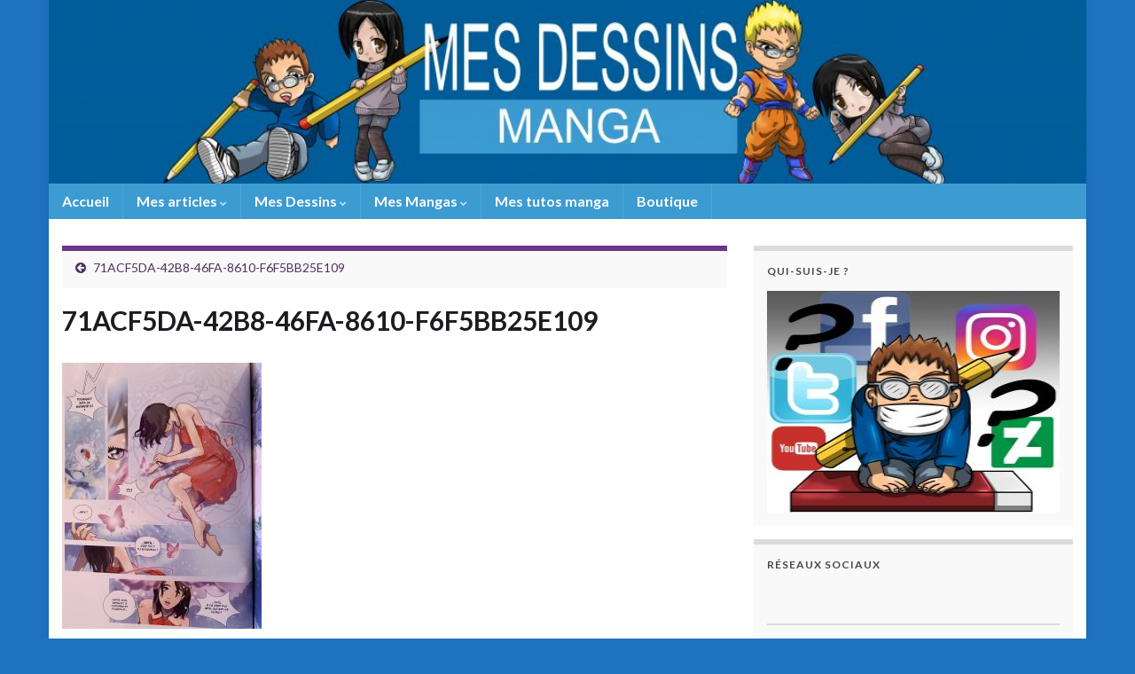

--- FILE ---
content_type: text/css
request_url: https://mesdessinsmanga.fr/wp-content/themes/graphene-child/style.css?ver=6.9
body_size: 382
content:
/*Theme Name: Graphene child
Theme URI: http://jefaismapart.fr/mdm
Description: Thème graphene child, personnalisé à partir de Graphene
Author: Clement
Author URI: 
Template: graphene
Version: 0.1.0
*/

/* Custom CSS */

/* Conteneur principal du site */
.container_16 {
     width : 1160px;
}

/* QUI SUIS JE */
.quisuije-img {
     /* border-radius : 50%;
     -webkit-border-radius : 100px; */
     width : 100%;
}

/* HEADER */

@media (max-width: 767px) {
	#header {
    	display: none;
	}
}

@media (min-width: 768px) {
	#header {
		height: 207px!important;
	}
}

/* SLIDER */

@media (max-width: 991px) {
	.carousel {
		margin: -30px 0 50px!important;
	}
	.carousel, .carousel .item {
    	height: 250px!important;
	}
}

.slider_post {
     background-repeat : no-repeat;
     background-position : center;
     background-color : black;
}

.carousel-control {
	display: none;
}



.entry-content img, .child-page img {
     border : none;
}

.block-button, .block-button:visited, .Button, .button, form input[type="submit"], button[type="submit"], #commentform #submit, .wpsc_buy_button {
     background : #3C9CD2;
     color : white;
     border-radius : 0 0 0 0;
     -webkit-border-radius : 0;
     box-shadow : none;
     -webkit-box-shadow : 0;
}

.block-button, .block-button:visited, .Button, .button, form input[type="submit"], button, #commentform #submit, .wpsc_buy_button {
     background : #3C9CD2;
     color : white;
     border-radius : 0 0 0 0;
     -webkit-border-radius : 0;
     box-shadow : none;
     -webkit-box-shadow : 0;
     text-shadow : 0;
}

.sidebar h3 {
    color : #3C9CD2;
	font-size: 18px; 
}

/* MENU BAR */

.navbar {
    min-height: 40px;
}

.navbar-inverse .navbar-nav>li>a {
	color: white;
}

.navbar .nav > li > a {
    min-height: 40px;
    padding: 10px 15px 10px 15px;
}

/* Post content */

.entry-content .excerpt-thumb img, .child-page .excerpt-thumb img {
	float: left;
    margin: 0 1em 0 0;
}

.entry-content .wp-post-image {
    width: 250px;
    height: 300px;
    overflow: hidden;
    object-fit: contain;
}